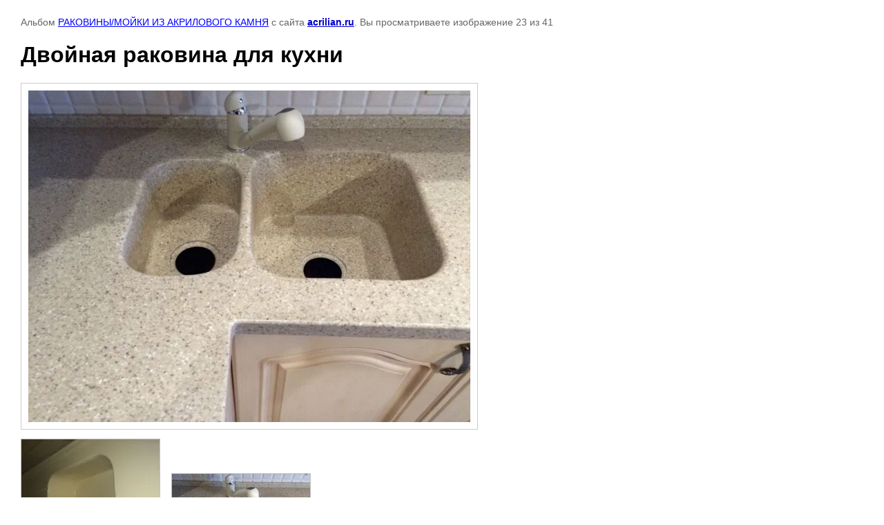

--- FILE ---
content_type: text/html; charset=utf-8
request_url: http://acrilian.ru/nashi-raboty-1/photo/2015-10-16-17-24-42-1
body_size: 1918
content:

			
		
		
	

	

	
	<!DOCTYPE html>
	<html>
	<head>
		<title>Двойная раковина для кухни</title>
		<meta name="description" content="Двойная раковина для кухни">
		<meta name="keywords" content="Двойная раковина для кухни">
		<meta name="robots" content="all"/>
		<meta name="revisit-after" content="31 days">
		<meta http-equiv="Content-Type" content="text/html; charset=UTF-8">
		<style type="text/css">
			
			body, td, div { font-size:14px; font-family:arial; background-color: white; margin: 0px 0px; } 
			p { color: #666; } 
			body { padding: 10px 30px; } 
			a { color: blue; }
			a.back { font-weight: bold; color: #0000cc; text-decoration: underline; } 
			img { border: 1px solid #c0c0c0; } 
			div { width: auto/*700px*/; display: inline-block; max-width: 100%;}
			h1 { font-size: 32px; } 
			.gallery2_album_photo_nav {margin: 10px 0;}
			.gallery2_album_photo_nav a{display: inline-block;}
			.gallery2MediumImage {padding: 10px; border: 1px solid #ccc; box-sizing: border-box; height: auto; max-width: 100%;}
			
		</style>
	 </head>
	 <body>
	 		 			<p>
			Альбом <a href="/nashi-raboty-1/album/rakoviny-moyki" name="gallery">РАКОВИНЫ/МОЙКИ ИЗ АКРИЛОВОГО КАМНЯ</a> с сайта <a class="back" href="http://acrilian.ru/">acrilian.ru</a>.
			Вы просматриваете изображение 23 из 41
		</p>
		<h1>Двойная раковина для кухни</h1>
				<div>
		<img alt="Двойная раковина для кухни" src="/thumb/2/bSBhvySN4BIq317-PGxZkA/640r480/d/2015_10_16_172442.jpg" class="gallery2MediumImage" />
		</div><br>
		<div class="gallery2_album_photo_nav">
				<a href="/nashi-raboty-1/photo/2015-11-27-20-00-47-1">
			<img src="/thumb/2/Dpl3npsDnsXC8p84-KmRsA/200r200/d/2015_11_27_200047.jpg" /><br />
			Предыдущее
		</a>
				&nbsp;&nbsp;
				<a href="/nashi-raboty-1/photo/2015-10-16-17-27-58-1">
			<img src="/thumb/2/q7kaKtIc6BwCJCmAuU90SQ/200r200/d/2015_10_16_172758.jpg" /><br />
			Следующее
		</a>
				</div>
		<p>&copy; acrilian.ru</p>
		<br clear="all">
		<!-- Yandex.Metrika counter -->
<script type="text/javascript" >
   (function(m,e,t,r,i,k,a){m[i]=m[i]||function(){(m[i].a=m[i].a||[]).push(arguments)};
   m[i].l=1*new Date();k=e.createElement(t),a=e.getElementsByTagName(t)[0],k.async=1,k.src=r,a.parentNode.insertBefore(k,a)})
   (window, document, "script", "https://mc.yandex.ru/metrika/tag.js", "ym");

   ym(61627993, "init", {
        clickmap:true,
        trackLinks:true,
        accurateTrackBounce:true
   });
</script>
<noscript><div><img src="https://mc.yandex.ru/watch/61627993" style="position:absolute; left:-9999px;" alt="" /></div></noscript>
<!-- /Yandex.Metrika counter -->
<!--__INFO2026-01-30 00:58:11INFO__-->

	
<!-- assets.bottom -->
<!-- </noscript></script></style> -->
<script src="/my/s3/js/site.min.js?1769681696" ></script>
<script src="/my/s3/js/site/defender.min.js?1769681696" ></script>
<script src="https://cp.onicon.ru/loader/54dd951828668890518b456f.js" data-auto async></script>
<script >/*<![CDATA[*/
var megacounter_key="2a9817c2d01276b74dc498d3020202b3";
(function(d){
    var s = d.createElement("script");
    s.src = "//counter.megagroup.ru/loader.js?"+new Date().getTime();
    s.async = true;
    d.getElementsByTagName("head")[0].appendChild(s);
})(document);
/*]]>*/</script>
<script >/*<![CDATA[*/
$ite.start({"sid":740306,"vid":743132,"aid":827649,"stid":1,"cp":21,"active":true,"domain":"acrilian.ru","lang":"ru","trusted":false,"debug":false,"captcha":3});
/*]]>*/</script>
<!-- /assets.bottom -->
</body>
	</html>


--- FILE ---
content_type: text/javascript
request_url: http://counter.megagroup.ru/2a9817c2d01276b74dc498d3020202b3.js?r=&s=1280*720*24&u=http%3A%2F%2Facrilian.ru%2Fnashi-raboty-1%2Fphoto%2F2015-10-16-17-24-42-1&t=%D0%94%D0%B2%D0%BE%D0%B9%D0%BD%D0%B0%D1%8F%20%D1%80%D0%B0%D0%BA%D0%BE%D0%B2%D0%B8%D0%BD%D0%B0%20%D0%B4%D0%BB%D1%8F%20%D0%BA%D1%83%D1%85%D0%BD%D0%B8&fv=0,0&en=1&rld=0&fr=0&callback=_sntnl1769802711632&1769802711632
body_size: 196
content:
//:1
_sntnl1769802711632({date:"Fri, 30 Jan 2026 19:51:51 GMT", res:"1"})